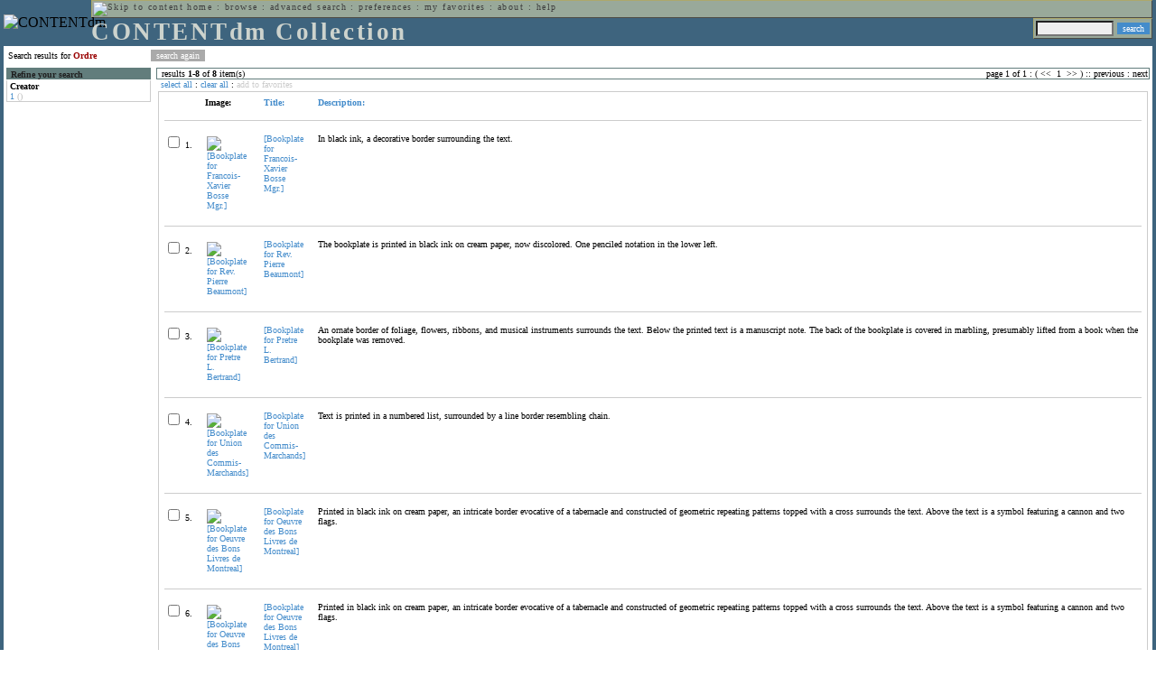

--- FILE ---
content_type: text/html; charset=UTF-8
request_url: http://cdmbackend.library.ubc.ca/cdm4/results.php?CISOOP1=any&CISOFIELD1=CISOSEARCHALL&CISOROOT=/bookplate&CISOBOX1=Ordre
body_size: 40927
content:

<!--   
CONTENTdm Version 5.2
(c) OCLC 2009. All Rights Reserved.
//-->



<!-- http://127.0.0.1:17779/!/search?query=+%28ft%3AOrdre%29 and (za:f3 or za:"3.22.77.230")&group=$group.pa.cp<ITEM><DB>$pa</DB><KEY>$cp</KEY><SORT>$sort-$max.ft.$d</SORT></ITEM>&collection=/bookplate/&suggest=0&facet=1&maxfacet=10&rsum=b5:&facetinitial=b5:&rankboost=&proximity=strict&priority=normal&unanchoredphrases=1&maxres=20&firstres=0&rform=/!/null.htm //-->

<!DOCTYPE html PUBLIC "-//W3C//DTD XHTML 1.0 Transitional//EN"
        "http://www.w3.org/TR/xhtml1/DTD/xhtml1-transitional.dtd">
        
<html xmlns="http://www.w3.org/1999/xhtml" xml:lang="en" lang="en">
<head>

<meta http-equiv="content-type" content="text/html; charset=utf-8" />
<meta http-equiv="Expires" content="Mon, 26 Jul 1997 05:00:00 GMT" /> 
<meta http-equiv="Pragma" content="no-cache" />

<title>CONTENTdm Collection : Search Results</title>

<style type="text/css">
<!--

.maintext
	{
	font-family:verdana;
	font-size:65%;
	color:#000000;
	}

.maintextwhite
	{
	font-family:verdana;
	font-size:65%;
	color:#ffffff;
	}

.smalltext
	{
	color:#000000;
	font-family:verdana;
	font-size:65%;
	}
	
.headertext
	{
	font-family:geneva,verdana;
	font-size:170%;
	color:#cdd3cd;
	font-weight:bold;
	letter-spacing:1.9pt;
	}
	
.helpheading
	{
	font-family:verdana;
	font-size:140%;	
	color:#000000;
	font-weight:bold;	
	}

.helpsubheading
	{
	font-family:verdana;
	font-size:120%;	
	color:#000000;
	font-weight:bold;
	}
	
.red
	{
	font-family:verdana;
	font-size:100%;
	color:#990000;
	}

hr
	{
	color:#627d7c;
	}	
	
.copyright
	{
	font-family:verdana;
	font-size:65%;
	color:#99a99a;
	}
	
a.copyright
	{
	font-family:verdana;
	font-size:100%;
	color:#99a99a;
	text-decoration:none;
	}
	
a.copyright:hover
	{
	font-family:verdana;
	font-size:100%;
	color:#990000;
	text-decoration:none;
	}	

.offstatus
	{
	color:#333333;
	cursor:text;
	}
	
a.offstatus
	{
	color:#333333;
	cursor:text;
	}	
	
a.offstatus:hover
	{
	color:#333333;
	cursor:text;
	}
	
a
	{
	font-family:verdana;
	font-size:100%;
	color:#448ccb;
	text-decoration:none;
	}
	
a:hover
	{
	font-family:verdana;
	font-size:100%;
	color:#990000;
	text-decoration:none;
	}

.genmenu
	{
	font-family:geneva,verdana;
	font-size:65%;
	color:#404040;
	font-weight:normal;
	letter-spacing:1.1pt;
	text-decoration:none;
	}
	
a.genmenu
	{
	font-family:geneva,verdana;
	font-size:100%;
	color:#404040;
	font-weight:normal;
	letter-spacing:1.1pt;
	text-decoration:none;
	}
	
a.genmenu:hover
	{
	font-family:geneva,verdana;
	font-size:100%;
	color:#990000;
	font-weight:normal;
	letter-spacing:1.1pt;
	text-decoration:none;
	}

.submenu
	{
	font-family:verdana;
	font-size:65%;
	color:#202020;
	font-weight:normal;
	text-decoration:none;
	}
	
a.submenu
	{
	font-family:verdana;
	font-size:100%;
	color:#d9d7b9;
	font-weight:normal;
	text-decoration:none;
	}
	
a.submenu:hover
	{
	font-family:verdana;
	font-size:100%;
	color:#990000;
	font-weight:normal;
	text-decoration:none;
	}

.leftmenu
	{
	font-family:verdana;
	font-size:70%;
	color:#202020;
	font-weight:normal;
	text-decoration:none;
	}
	
a.leftmenu
	{
	font-family:verdana;
	font-size:100%;
	color:#202020;
	font-weight:normal;
	text-decoration:none;
	}
	
a.leftmenu:hover
	{
	font-family:verdana;
	font-size:100%;
	color:#990000;
	font-weight:normal;
	text-decoration:none;
	}

a.nonlink
	{
	font-family:verdana;
	font-size:100%;
	color:#000000;
	text-decoration:none;
	}

a.nonlink:hover
	{
	font-family:verdana;
	font-size:100%;
	color:#000000;
	text-decoration:none;
	}	
.asterix
	{
	color:#ff0000;
	font-family:verdana;
	font-size:90%;
	font-weight:bold;
	}
	
.tdtext
	{
	text-align:left;
	vertical-align:top;
	}
	
.tdviewtext
	{
	text-align:left;
	vertical-align:top;
	}
	
.tdimage
	{
	border:1px dashed #ffffff;
	background-color:#ffffff;
	padding:5px;
	}

.tdfavimage
	{	
	border:1px none #ffffff;
	background-color:;
	padding:5px;
	}
	
input
	{
	font-family:verdana;
	font-size:65%;
	color:#000000;
	background-color:#eeeeee;
	}
		
input.buttons
	{	
	font-family:verdana;
	font-size:65%;
	font-weight:normal;
	background-color:#aaaaaa;
	color:#ffffff;
	border-top-style:none;
	border-right-style:none;
	border-left-style:none;
	border-bottom-style:none;
	cursor:hand;
	}
	
input.searchbutton
	{	
	font-family:verdana;
	font-size:65%;
	font-weight:normal;
	background-color:#448ccb;
	color:#ffffff;
	border-top-style:none;
	border-right-style:none;
	border-left-style:none;
	border-bottom-style:none;
	cursor:hand;
	}

input.norm
	{	
	font-family:verdana;
	font-size:65%;
	font-weight:normal;
	color:#ffffff;
	border-top-style:none;
	border-right-style:none;
	border-left-style:none;
	border-bottom-style:none;
	cursor:hand;
	}

input.checkbox
	{	
	font-family:verdana;
	font-size:65%;
	font-weight:normal;
	color:#000000;
	border-top-style:none;
	border-right-style:none;
	border-left-style:none;
	border-bottom-style:none;
	cursor:hand;
	}
	
select
	{
	font-family:verdana;
	font-size:65%;
	color:#000000;
	background-color:#eeeeee;
	}
	
a.item
	{
	color:#000000;
	font-family:verdana;
	font-size:90%;
	font-weight:normal;
	text-decoration:none;
	}

a.item:hover
	{
	color:#990000;
	font-family:verdana;
	font-size:90%;
	font-weight:normal;
	text-decoration:none;
	}
	
.iframescroll
	{
	scrollbar-face-color:#627d7c;
	scrollbar-highlight-color:#ada86b;
	scrollbar-shadow-color:#ada86b;
	scrollbar-arrow-color:#ffffff;
	scrollbar-arrow-size:20px;
	scrollbar-track-color:#ffffff;
	scrollbar-darkshadow-color:#AAAAAA;
	scrollbar-3Dlight-color:#EEEEEE;
	}

.highlightbox 
{
	border: none;
	display:inline;
}

.transbox 
{
	border: 2px solid #ffff00;
	background-color:#ffff00;
	display:inline;
	filter:alpha(opacity=20);
	opacity:0.2;
	-moz-opacity:0.2;
}

input.searchboxes
	{
	font-family:verdana;
	font-size:65%;
	color:#000000;
	background-color:#eeeeee;
	width:200px;
	}

a.langlink
	{
	font-family:arial;
	font-size:65%;
	color:#dddddd;
	font-weight:bold;
	letter-spacing:1.1pt;
	text-decoration:none;
	}
	
a.langlink:hover
	{
	font-family:arial;
	font-size:65%;
	color:#ffffff;
	font-weight:bold;
	letter-spacing:1.1pt;
	text-decoration:none;
	}

.res_submenu
	{
	font-family:verdana;
	font-size:65%;
	color:#000000;
	text-decoration:none;
	}
	
a.res_submenu
	{
	color:#448ccb;
	font-size:100%;
	text-decoration:none;
	}
	
a.res_submenu:hover
	{
	color:#990000;
	font-size:100%;
	text-decoration:none;
	}
	
a.addfavoffstatus
	{
	color:#cccccc;
	cursor:text;
	}	
	
a.addfavoffstatus:hover
	{
	color:#cccccc;
	cursor:text;
	}	
//-->
</style>


<script language="JavaScript" type="text/javascript">
<!--
// php definitions assigned to javascript variables for global.js
var thisdomain = "cdmbackend.library.ubc.ca";
var error_cookies = "Cookies must be enabled for this functionality.";
var page_bgColor = "#ffffff";
var status_off = "#333333";
var status_on = "#ff0000";
var already_fav = "One or more of the items you selected has been added previously to My Favorites.";
var too_many_fav = "The items selected cannot be added. The maximum number of items in My Favorites is limited to 100. Either delete existing items from My Favorites or add fewer items.";
var prefs_saved = "Your preferences have been updated.";
var added_fav = "Items have been added to My Favorites.";
var max_fav = 100;
var pad_height = 10;
var head_height = 89;
var bot_menu = 0;
var fav_menu_width = 212;
var doc_menu_width = 216;
var doc_menu_height = 62;
//-->
</script>	  



<script language="JavaScript" type="text/javascript" src="jscripts/global.js"></script>


<script language="javascript" type="text/javascript">
<!--
document.cookie="SEARCH=dc<0>CISOSEARCHALL%3COrdre%3E;path=/";
//-->
</script>

</head>

<body marginwidth="0" topmargin="0" leftmargin="0" marginheight="0" bgcolor="#ffffff" onclick="isStatus()">

<a name="pagetopper"></a>

<table cellpadding="0" cellspacing="0" border="0" width="100%">
<tr>
	<td rowspan="20" bgcolor="#3e647e" width="2">&nbsp;</td>
	<td>


<table cellpadding="0" cellspacing="0" border="0" bgcolor="#3e647e" width="100%">
<tr>
	<td><img src="images/spacer.gif" width="1" height="2" border="0" alt="" /></td>
</tr>
<tr>
	<td>

	<table cellpadding="0" cellspacing="0" border="0" width="100%">	
	<tr>
		<td rowspan="2" nowrap="nowrap"><img src="images/logo64.gif" width="64" height="64" alt="CONTENTdm" TITLE="CONTENTdm" /><img src="images/spacer.gif" width="5" height="1" border="0" alt="" /></td>
		<td colspan="3" valign="top">



<table cellpadding="1" cellspacing="0" border="0" width="100%" bgcolor="#99a99a" title="global menu">


<form name="bell" method="get" action="/dmscripts/admin/login.exe">
	
<tr>
	<td align="left" style="border-bottom: 1px solid #4c4c45;border-left: 1px solid #ada86b;border-top: 1px solid #ada86b" nowrap="nowrap"><span class="genmenu"><a class="genmenu" href="#content" title="Skip to content"><img src="images/spacer.gif" width="1" height="1" border="0" alt="Skip to content" /></a>&nbsp;<a class="genmenu" href="/index.php" title="Home">home</a> : <a class="genmenu" href="browse.php" title="Browse">browse</a> : <a class="genmenu" href="search.php" title="Advanced Search">advanced search</a> : <a class="genmenu" href="preferences.php" title="Preferences">preferences</a> : <a class="genmenu" href="favorites.php" title="My Favorites">my favorites</a> : <a class="genmenu" href="about.php" title="About">about</a> : <a class="genmenu" href="help.php#search_results" title="Help">help</a>&nbsp;</span></td>
	<td valign="bottom" align="right" style="border-top: 1px solid #ada86b;border-bottom: 1px solid #4c4c45;border-right: 1px solid #4c4c45" nowrap="nowrap"><span class="genmenu">


	&nbsp;</span></td>

	
</tr>

</form>

</table>

		</td>
	</tr>
	<tr>
		<td valign="bottom" align="left" width="90%"><span class="headertext">CONTENTdm Collection</span></td>
		<td><img src="images/spacer.gif" width="1" height="48" border="0" alt="" /></td>
		<td valign="top" align="right">		

		<table cellpadding="0" cellspacing="0" border="0" bgcolor="#3e647e" align="right">
		<tr>
			<td align="right">
			
			<table cellpadding="2" cellspacing="0" border="0" bgcolor="#99a99a">		

			<form name="simplesearchform" method="get" action="results.php" onsubmit="javascript:if(document.simplesearchform.CISOBOX1.value==''){alert('Enter a valid search term.');return false;}else{dmTextCookie(document.simplesearchform.CISOBOX1);return true;}">

			<tr>
				<td nowrap="nowrap" style="border-left: 1px solid #ada86b;border-top: 1px solid #ada86b;border-bottom: 1px solid #4c4c45"><input type="hidden" name="CISOOP1" value="any" /><input type="text" value="" name="CISOBOX1" size="12" title="simple search field" /><input type="hidden" name="CISOFIELD1" value="CISOSEARCHALL" /><input type="hidden" name="CISOROOT" value="all" /></td><td style="border-top: 1px solid #ada86b;border-right: 1px solid #4c4c45;border-bottom: 1px solid #4c4c45"><input type="submit" value="search" title="Search" class="searchbutton" /></td>
			</tr>

			</form>		

			</table>
		
			</td>
		</tr>
		
		
		
		</table>
		
		</td>
	</tr>
	</table>
	
	</td>
</tr>
<tr>
	<td><img src="images/spacer.gif" width="1" height="2" border="0" alt="" /></td>
</tr>
</table>

	</td>
	<td rowspan="20" bgcolor="#3e647e" width="2">&nbsp;</td>
</tr>

<tr>
	<td valign="top" align="left">
	
	<a name="content"></a>

	<table cellpadding="0" cellspacing="0" border="0" width="100%">
	<tr>
		<td align="left" valign="top">

<!-- +++++++ >>> start content here +++++++ //-->
<!-- +++++++ >>> start content here +++++++ //-->
<!-- +++++++ >>> start content here +++++++ //-->


<table cellpadding="0" cellspacing="0" border="0" width="100%">
<tr>
	<td colspan="3"><img src="images/spacer.gif" width="1" height="5" border="0" alt="" /></td>
</tr>
<tr>
	<td align="left" nowrap="nowrap" style="padding-right:10px;padding-left:5px"><span class="maintext">Search results for	
	<span class="red"><b>Ordre</b></span>	
	</span></td>
	<td align="left" nowrap="nowrap" style="padding-bottom:3px">&nbsp;<input type="button" value="search again" title="Search again" class="buttons" onclick="location.href='search.php?CISOROOT=/bookplate'" />&nbsp;</td>
	<td align="right" width="80%"><span class="maintext"></span></td>
</tr>
	<tr>
		<td colspan="3"><img src="images/spacer.gif" width="1" height="3" border="0" alt="" /></td>
	</tr>
</table>


<table cellpadding="3" cellspacing="0" border="0" width="100%">
<tr>


	<td align="left" valign="top" width="160">
	
	<table cellpadding="0" cellspacing="0" border="0" width="100%" style="border-top: 2px solid #627d7c">
<tr bgcolor="#627d7c">
	<td align="left" width="5"><img src="images/spacer.gif" width="5" height="18" alt="" /></td>
	<td align="left" nowrap="nowrap"><span class="submenu"><b>Refine your search</b></span></td>	
</tr>

<tr>
	<td align="left" valign="top" colspan="2" style="padding-left:3px;border-top: 2px solid #ffffff;border-left: 1px solid #cccccc;border-right: 1px solid #cccccc;border-bottom: 1px solid #cccccc"><span class="maintext">
		
<b>Creator</b><br><a href="results.php?CISOOP1=any&CISOBOX1=Ordre&CISOFIELD1=CISOSEARCHALL&CISOOP2=all&CISOBOX2=1&CISOFIELD2=creato&CISOROOT=/bookplate&t=s" title="1">1</a> <span style="color:#bbbbbb">()</span>		
	</span></td>
</tr>
</table>
	


	<br /><img src="images/spacer.gif" width="160" height="1" border="0" alt="" />
	</td>
	

	<td align="left" valign="top">
	
	<table cellpadding="0" cellspacing="0" border="0" width="100%" bgcolor="#ffffff">
<tr>
	<td align="left" style="border-top: 1px solid #627d7c;border-bottom: 1px solid #627d7c;border-left: 1px solid #627d7c" width="5"><img src="images/spacer.gif" width="5" height="18" alt="" /></td>
	<td align="left" style="border-top: 1px solid #627d7c;border-bottom: 1px solid #627d7c" nowrap="nowrap" width="70%"><span class="res_submenu">results <b>1</b>-<b>8</b> of <b>8</b> item(s)&nbsp;</span></td>
	<td align="right" style="border-top: 1px solid #627d7c;border-bottom: 1px solid #627d7c" nowrap="nowrap"><span class="res_submenu">

page 1 of 1 : ( <span class="res_offstatus"><<</span> &#160;1&#160; <span class="res_offstatus">>></span> ) ::  <span class="res_offstatus">previous</span> : <span class="res_offstatus">next</span>

	</span></td>
	<td align="left" style="border-top: 1px solid #627d7c;border-bottom: 1px solid #627d7c;border-right: 1px solid #627d7c"><img src="images/spacer.gif" width="5" height="18" alt="" /></td>	
</tr>
</table>	<table cellpadding="0" cellspacing="0" border="0" width="100%">
<tr>
	<td align="left" width="5"><img src="images/spacer.gif" width="5" height="28" alt="" /></td>
	<td align="left" nowrap="nowrap"><span class="maintext">
	
	<a href="javascript:checkAll()" title="Select all items">select all</a> : <a href="javascript:clearAll()" title="Clear all items">clear all</a> :	
	<a id="adfav[1]" class="addfavoffstatus" href="javascript:addItemsFav(document.searchResultsForm)" title="Add item(s) to My Favorites">
	add to favorites</a></span></td>

	<td align="right"><span class="maintext"></span></td>	
</tr>
</table>	
<table cellpadding="2" cellspacing="0" border="0" width="100%">
<tr>
	<td align="left" valign="top">

	<table cellpadding="3" cellspacing="0" border="0" width="100%">
	<tr>
		<td align="left" valign="top" style="border: 1px solid #cccccc">

		<table cellpadding="3" cellspacing="0" border="0" width="100%" summary="Search results for">

		<form name="searchResultsForm">

		<input type="hidden" name="act" value="addtofav" />

<tr>
		<th class="tdtext"><span class="maintext">&nbsp;</span></th><th class="tdtext" style="border-left: 8px solid #ffffff"><span class="maintext">Image:</span></th><th class="tdtext" nowrap="nowrap" style="border-left: 8px solid #ffffff"><span class="maintext"> <a href="/cdm4/results.php?CISOOP1=any&CISOFIELD1=CISOSEARCHALL&CISOROOT=/bookplate&CISOBOX1=Ordre&CISOSORT=title|f" title="Sort by Title"> Title:</a></span></th><th class="tdtext" nowrap="nowrap" style="border-left: 8px solid #ffffff"><span class="maintext"> <a href="/cdm4/results.php?CISOOP1=any&CISOFIELD1=CISOSEARCHALL&CISOROOT=/bookplate&CISOBOX1=Ordre&CISOSORT=descri|f" title="Sort by Description"> Description:</a></span></th></tr>
		<tr>
			<td colspan="4"><hr noshade size="1" color=#cccccc></td></tr><tr>
		<td class="tdtext" nowrap="nowrap"><input type="checkbox" name="chk[]" value="/bookplate|920" title="[Bookplate for Francois-Xavier Bosse Mgr.] " /><span class="maintext"> 1. </span></td><td class="tdimage" align="left" style="border-left: 8px solid #ffffff"><span class="maintext"><a href="item_viewer.php?CISOROOT=/bookplate&CISOPTR=920&CISOBOX=1&REC=1" title="[Bookplate for Francois-Xavier Bosse Mgr.] " onclick="dmSessCookie('refer','http%3A%2F%2Fcdmbackend.library.ubc.ca%2Fcdm4%2Fresults.php%3FCISOOP1%3Dany%26CISOFIELD1%3DCISOSEARCHALL%26CISOROOT%3D%2Fbookplate%26CISOBOX1%3DOrdre%26QUY%3D8%2C%7C%2Fbookplate+920+jpg+-1%7C%2Fbookplate+965+jpg+-1%7C%2Fbookplate+966+jpg+-1%7C%2Fbookplate+1037+jp2+-1%7C%2Fbookplate+1112+jp2+-1%7C%2Fbookplate+1118+jp2+-1%7C%2Fbookplate+1177+jp2+-1%7C%2Fbookplate+1216+jp2+-1');dmSessCookie('DMDOCSTAT','CISOROOT=/bookplate')" target="_top"><img src="/cgi-bin/thumbnail.exe?CISOROOT=/bookplate&CISOPTR=920" width="80" height="48" border="0" alt="[Bookplate for Francois-Xavier Bosse Mgr.] " title="[Bookplate for Francois-Xavier Bosse Mgr.] " /></a></span></td><td class="tdtext" style="border-left: 8px solid #ffffff"><span class="maintext"><a href="item_viewer.php?CISOROOT=/bookplate&CISOPTR=920&CISOBOX=1&REC=1" title="[Bookplate for Francois-Xavier Bosse Mgr.] " onclick="dmSessCookie('refer','http%3A%2F%2Fcdmbackend.library.ubc.ca%2Fcdm4%2Fresults.php%3FCISOOP1%3Dany%26CISOFIELD1%3DCISOSEARCHALL%26CISOROOT%3D%2Fbookplate%26CISOBOX1%3DOrdre%26QUY%3D8%2C%7C%2Fbookplate+920+jpg+-1%7C%2Fbookplate+965+jpg+-1%7C%2Fbookplate+966+jpg+-1%7C%2Fbookplate+1037+jp2+-1%7C%2Fbookplate+1112+jp2+-1%7C%2Fbookplate+1118+jp2+-1%7C%2Fbookplate+1177+jp2+-1%7C%2Fbookplate+1216+jp2+-1');dmSessCookie('DMDOCSTAT','CISOROOT=/bookplate')" target="_top">[Bookplate for Francois-Xavier Bosse Mgr.] </a></span></td><td class="tdtext" style="border-left: 8px solid #ffffff"><span class="maintext">In black ink, a decorative border surrounding the text. </span></td></tr>
				<tr>
					<td colspan="4"><hr noshade size="1" color=#cccccc></td>
				</tr><tr>
		<td class="tdtext" nowrap="nowrap"><input type="checkbox" name="chk[]" value="/bookplate|965" title="[Bookplate for Rev. Pierre Beaumont] " /><span class="maintext"> 2. </span></td><td class="tdimage" align="left" style="border-left: 8px solid #ffffff"><span class="maintext"><a href="item_viewer.php?CISOROOT=/bookplate&CISOPTR=965&CISOBOX=1&REC=2" title="[Bookplate for Rev. Pierre Beaumont] " onclick="dmSessCookie('refer','http%3A%2F%2Fcdmbackend.library.ubc.ca%2Fcdm4%2Fresults.php%3FCISOOP1%3Dany%26CISOFIELD1%3DCISOSEARCHALL%26CISOROOT%3D%2Fbookplate%26CISOBOX1%3DOrdre%26QUY%3D8%2C%7C%2Fbookplate+920+jpg+-1%7C%2Fbookplate+965+jpg+-1%7C%2Fbookplate+966+jpg+-1%7C%2Fbookplate+1037+jp2+-1%7C%2Fbookplate+1112+jp2+-1%7C%2Fbookplate+1118+jp2+-1%7C%2Fbookplate+1177+jp2+-1%7C%2Fbookplate+1216+jp2+-1');dmSessCookie('DMDOCSTAT','CISOROOT=/bookplate')" target="_top"><img src="/cgi-bin/thumbnail.exe?CISOROOT=/bookplate&CISOPTR=965" width="80" height="36" border="0" alt="[Bookplate for Rev. Pierre Beaumont] " title="[Bookplate for Rev. Pierre Beaumont] " /></a></span></td><td class="tdtext" style="border-left: 8px solid #ffffff"><span class="maintext"><a href="item_viewer.php?CISOROOT=/bookplate&CISOPTR=965&CISOBOX=1&REC=2" title="[Bookplate for Rev. Pierre Beaumont] " onclick="dmSessCookie('refer','http%3A%2F%2Fcdmbackend.library.ubc.ca%2Fcdm4%2Fresults.php%3FCISOOP1%3Dany%26CISOFIELD1%3DCISOSEARCHALL%26CISOROOT%3D%2Fbookplate%26CISOBOX1%3DOrdre%26QUY%3D8%2C%7C%2Fbookplate+920+jpg+-1%7C%2Fbookplate+965+jpg+-1%7C%2Fbookplate+966+jpg+-1%7C%2Fbookplate+1037+jp2+-1%7C%2Fbookplate+1112+jp2+-1%7C%2Fbookplate+1118+jp2+-1%7C%2Fbookplate+1177+jp2+-1%7C%2Fbookplate+1216+jp2+-1');dmSessCookie('DMDOCSTAT','CISOROOT=/bookplate')" target="_top">[Bookplate for Rev. Pierre Beaumont] </a></span></td><td class="tdtext" style="border-left: 8px solid #ffffff"><span class="maintext">The bookplate is printed in black ink on cream paper, now discolored. One penciled notation in the lower left. </span></td></tr>
				<tr>
					<td colspan="4"><hr noshade size="1" color=#cccccc></td>
				</tr><tr>
		<td class="tdtext" nowrap="nowrap"><input type="checkbox" name="chk[]" value="/bookplate|966" title="[Bookplate for Pretre L. Bertrand] " /><span class="maintext"> 3. </span></td><td class="tdimage" align="left" style="border-left: 8px solid #ffffff"><span class="maintext"><a href="item_viewer.php?CISOROOT=/bookplate&CISOPTR=966&CISOBOX=1&REC=3" title="[Bookplate for Pretre L. Bertrand] " onclick="dmSessCookie('refer','http%3A%2F%2Fcdmbackend.library.ubc.ca%2Fcdm4%2Fresults.php%3FCISOOP1%3Dany%26CISOFIELD1%3DCISOSEARCHALL%26CISOROOT%3D%2Fbookplate%26CISOBOX1%3DOrdre%26QUY%3D8%2C%7C%2Fbookplate+920+jpg+-1%7C%2Fbookplate+965+jpg+-1%7C%2Fbookplate+966+jpg+-1%7C%2Fbookplate+1037+jp2+-1%7C%2Fbookplate+1112+jp2+-1%7C%2Fbookplate+1118+jp2+-1%7C%2Fbookplate+1177+jp2+-1%7C%2Fbookplate+1216+jp2+-1');dmSessCookie('DMDOCSTAT','CISOROOT=/bookplate')" target="_top"><img src="/cgi-bin/thumbnail.exe?CISOROOT=/bookplate&CISOPTR=966" width="80" height="58" border="0" alt="[Bookplate for Pretre L. Bertrand] " title="[Bookplate for Pretre L. Bertrand] " /></a></span></td><td class="tdtext" style="border-left: 8px solid #ffffff"><span class="maintext"><a href="item_viewer.php?CISOROOT=/bookplate&CISOPTR=966&CISOBOX=1&REC=3" title="[Bookplate for Pretre L. Bertrand] " onclick="dmSessCookie('refer','http%3A%2F%2Fcdmbackend.library.ubc.ca%2Fcdm4%2Fresults.php%3FCISOOP1%3Dany%26CISOFIELD1%3DCISOSEARCHALL%26CISOROOT%3D%2Fbookplate%26CISOBOX1%3DOrdre%26QUY%3D8%2C%7C%2Fbookplate+920+jpg+-1%7C%2Fbookplate+965+jpg+-1%7C%2Fbookplate+966+jpg+-1%7C%2Fbookplate+1037+jp2+-1%7C%2Fbookplate+1112+jp2+-1%7C%2Fbookplate+1118+jp2+-1%7C%2Fbookplate+1177+jp2+-1%7C%2Fbookplate+1216+jp2+-1');dmSessCookie('DMDOCSTAT','CISOROOT=/bookplate')" target="_top">[Bookplate for Pretre L. Bertrand] </a></span></td><td class="tdtext" style="border-left: 8px solid #ffffff"><span class="maintext">An ornate border of foliage, flowers, ribbons, and musical instruments surrounds the text. Below the printed text is a manuscript note. The back of the bookplate is covered in marbling, presumably lifted from a book when the bookplate was removed. </span></td></tr>
				<tr>
					<td colspan="4"><hr noshade size="1" color=#cccccc></td>
				</tr><tr>
		<td class="tdtext" nowrap="nowrap"><input type="checkbox" name="chk[]" value="/bookplate|1037" title="[Bookplate for Union des Commis-Marchands] " /><span class="maintext"> 4. </span></td><td class="tdimage" align="left" style="border-left: 8px solid #ffffff"><span class="maintext"><a href="item_viewer.php?CISOROOT=/bookplate&CISOPTR=1037&CISOBOX=1&REC=4" title="[Bookplate for Union des Commis-Marchands] " onclick="dmSessCookie('refer','http%3A%2F%2Fcdmbackend.library.ubc.ca%2Fcdm4%2Fresults.php%3FCISOOP1%3Dany%26CISOFIELD1%3DCISOSEARCHALL%26CISOROOT%3D%2Fbookplate%26CISOBOX1%3DOrdre%26QUY%3D8%2C%7C%2Fbookplate+920+jpg+-1%7C%2Fbookplate+965+jpg+-1%7C%2Fbookplate+966+jpg+-1%7C%2Fbookplate+1037+jp2+-1%7C%2Fbookplate+1112+jp2+-1%7C%2Fbookplate+1118+jp2+-1%7C%2Fbookplate+1177+jp2+-1%7C%2Fbookplate+1216+jp2+-1');dmSessCookie('DMDOCSTAT','CISOROOT=/bookplate')" target="_top"><img src="/cgi-bin/thumbnail.exe?CISOROOT=/bookplate&CISOPTR=1037" width="57" height="80" border="0" alt="[Bookplate for Union des Commis-Marchands] " title="[Bookplate for Union des Commis-Marchands] " /></a></span></td><td class="tdtext" style="border-left: 8px solid #ffffff"><span class="maintext"><a href="item_viewer.php?CISOROOT=/bookplate&CISOPTR=1037&CISOBOX=1&REC=4" title="[Bookplate for Union des Commis-Marchands] " onclick="dmSessCookie('refer','http%3A%2F%2Fcdmbackend.library.ubc.ca%2Fcdm4%2Fresults.php%3FCISOOP1%3Dany%26CISOFIELD1%3DCISOSEARCHALL%26CISOROOT%3D%2Fbookplate%26CISOBOX1%3DOrdre%26QUY%3D8%2C%7C%2Fbookplate+920+jpg+-1%7C%2Fbookplate+965+jpg+-1%7C%2Fbookplate+966+jpg+-1%7C%2Fbookplate+1037+jp2+-1%7C%2Fbookplate+1112+jp2+-1%7C%2Fbookplate+1118+jp2+-1%7C%2Fbookplate+1177+jp2+-1%7C%2Fbookplate+1216+jp2+-1');dmSessCookie('DMDOCSTAT','CISOROOT=/bookplate')" target="_top">[Bookplate for Union des Commis-Marchands] </a></span></td><td class="tdtext" style="border-left: 8px solid #ffffff"><span class="maintext">Text is printed in a numbered list, surrounded by a line border resembling chain. </span></td></tr>
				<tr>
					<td colspan="4"><hr noshade size="1" color=#cccccc></td>
				</tr><tr>
		<td class="tdtext" nowrap="nowrap"><input type="checkbox" name="chk[]" value="/bookplate|1112" title="[Bookplate for Oeuvre des Bons Livres de Montreal] " /><span class="maintext"> 5. </span></td><td class="tdimage" align="left" style="border-left: 8px solid #ffffff"><span class="maintext"><a href="item_viewer.php?CISOROOT=/bookplate&CISOPTR=1112&CISOBOX=1&REC=5" title="[Bookplate for Oeuvre des Bons Livres de Montreal] " onclick="dmSessCookie('refer','http%3A%2F%2Fcdmbackend.library.ubc.ca%2Fcdm4%2Fresults.php%3FCISOOP1%3Dany%26CISOFIELD1%3DCISOSEARCHALL%26CISOROOT%3D%2Fbookplate%26CISOBOX1%3DOrdre%26QUY%3D8%2C%7C%2Fbookplate+920+jpg+-1%7C%2Fbookplate+965+jpg+-1%7C%2Fbookplate+966+jpg+-1%7C%2Fbookplate+1037+jp2+-1%7C%2Fbookplate+1112+jp2+-1%7C%2Fbookplate+1118+jp2+-1%7C%2Fbookplate+1177+jp2+-1%7C%2Fbookplate+1216+jp2+-1');dmSessCookie('DMDOCSTAT','CISOROOT=/bookplate')" target="_top"><img src="/cgi-bin/thumbnail.exe?CISOROOT=/bookplate&CISOPTR=1112" width="49" height="80" border="0" alt="[Bookplate for Oeuvre des Bons Livres de Montreal] " title="[Bookplate for Oeuvre des Bons Livres de Montreal] " /></a></span></td><td class="tdtext" style="border-left: 8px solid #ffffff"><span class="maintext"><a href="item_viewer.php?CISOROOT=/bookplate&CISOPTR=1112&CISOBOX=1&REC=5" title="[Bookplate for Oeuvre des Bons Livres de Montreal] " onclick="dmSessCookie('refer','http%3A%2F%2Fcdmbackend.library.ubc.ca%2Fcdm4%2Fresults.php%3FCISOOP1%3Dany%26CISOFIELD1%3DCISOSEARCHALL%26CISOROOT%3D%2Fbookplate%26CISOBOX1%3DOrdre%26QUY%3D8%2C%7C%2Fbookplate+920+jpg+-1%7C%2Fbookplate+965+jpg+-1%7C%2Fbookplate+966+jpg+-1%7C%2Fbookplate+1037+jp2+-1%7C%2Fbookplate+1112+jp2+-1%7C%2Fbookplate+1118+jp2+-1%7C%2Fbookplate+1177+jp2+-1%7C%2Fbookplate+1216+jp2+-1');dmSessCookie('DMDOCSTAT','CISOROOT=/bookplate')" target="_top">[Bookplate for Oeuvre des Bons Livres de Montreal] </a></span></td><td class="tdtext" style="border-left: 8px solid #ffffff"><span class="maintext">Printed in black ink on cream paper, an intricate border evocative of a tabernacle and constructed of geometric repeating patterns topped with a cross surrounds the text. Above the text is a symbol featuring a cannon and two flags. </span></td></tr>
				<tr>
					<td colspan="4"><hr noshade size="1" color=#cccccc></td>
				</tr><tr>
		<td class="tdtext" nowrap="nowrap"><input type="checkbox" name="chk[]" value="/bookplate|1118" title="[Bookplate for Oeuvre des Bons Livres de Montreal] " /><span class="maintext"> 6. </span></td><td class="tdimage" align="left" style="border-left: 8px solid #ffffff"><span class="maintext"><a href="item_viewer.php?CISOROOT=/bookplate&CISOPTR=1118&CISOBOX=1&REC=6" title="[Bookplate for Oeuvre des Bons Livres de Montreal] " onclick="dmSessCookie('refer','http%3A%2F%2Fcdmbackend.library.ubc.ca%2Fcdm4%2Fresults.php%3FCISOOP1%3Dany%26CISOFIELD1%3DCISOSEARCHALL%26CISOROOT%3D%2Fbookplate%26CISOBOX1%3DOrdre%26QUY%3D8%2C%7C%2Fbookplate+920+jpg+-1%7C%2Fbookplate+965+jpg+-1%7C%2Fbookplate+966+jpg+-1%7C%2Fbookplate+1037+jp2+-1%7C%2Fbookplate+1112+jp2+-1%7C%2Fbookplate+1118+jp2+-1%7C%2Fbookplate+1177+jp2+-1%7C%2Fbookplate+1216+jp2+-1');dmSessCookie('DMDOCSTAT','CISOROOT=/bookplate')" target="_top"><img src="/cgi-bin/thumbnail.exe?CISOROOT=/bookplate&CISOPTR=1118" width="52" height="80" border="0" alt="[Bookplate for Oeuvre des Bons Livres de Montreal] " title="[Bookplate for Oeuvre des Bons Livres de Montreal] " /></a></span></td><td class="tdtext" style="border-left: 8px solid #ffffff"><span class="maintext"><a href="item_viewer.php?CISOROOT=/bookplate&CISOPTR=1118&CISOBOX=1&REC=6" title="[Bookplate for Oeuvre des Bons Livres de Montreal] " onclick="dmSessCookie('refer','http%3A%2F%2Fcdmbackend.library.ubc.ca%2Fcdm4%2Fresults.php%3FCISOOP1%3Dany%26CISOFIELD1%3DCISOSEARCHALL%26CISOROOT%3D%2Fbookplate%26CISOBOX1%3DOrdre%26QUY%3D8%2C%7C%2Fbookplate+920+jpg+-1%7C%2Fbookplate+965+jpg+-1%7C%2Fbookplate+966+jpg+-1%7C%2Fbookplate+1037+jp2+-1%7C%2Fbookplate+1112+jp2+-1%7C%2Fbookplate+1118+jp2+-1%7C%2Fbookplate+1177+jp2+-1%7C%2Fbookplate+1216+jp2+-1');dmSessCookie('DMDOCSTAT','CISOROOT=/bookplate')" target="_top">[Bookplate for Oeuvre des Bons Livres de Montreal] </a></span></td><td class="tdtext" style="border-left: 8px solid #ffffff"><span class="maintext">Printed in black ink on cream paper, an intricate border evocative of a tabernacle and constructed of geometric repeating patterns topped with a cross surrounds the text. Above the text is a symbol featuring a cannon and two flags. </span></td></tr>
				<tr>
					<td colspan="4"><hr noshade size="1" color=#cccccc></td>
				</tr><tr>
		<td class="tdtext" nowrap="nowrap"><input type="checkbox" name="chk[]" value="/bookplate|1177" title="[Bookplate for John George Hodgins] " /><span class="maintext"> 7. </span></td><td class="tdimage" align="left" style="border-left: 8px solid #ffffff"><span class="maintext"><a href="item_viewer.php?CISOROOT=/bookplate&CISOPTR=1177&CISOBOX=1&REC=7" title="[Bookplate for John George Hodgins] " onclick="dmSessCookie('refer','http%3A%2F%2Fcdmbackend.library.ubc.ca%2Fcdm4%2Fresults.php%3FCISOOP1%3Dany%26CISOFIELD1%3DCISOSEARCHALL%26CISOROOT%3D%2Fbookplate%26CISOBOX1%3DOrdre%26QUY%3D8%2C%7C%2Fbookplate+920+jpg+-1%7C%2Fbookplate+965+jpg+-1%7C%2Fbookplate+966+jpg+-1%7C%2Fbookplate+1037+jp2+-1%7C%2Fbookplate+1112+jp2+-1%7C%2Fbookplate+1118+jp2+-1%7C%2Fbookplate+1177+jp2+-1%7C%2Fbookplate+1216+jp2+-1');dmSessCookie('DMDOCSTAT','CISOROOT=/bookplate')" target="_top"><img src="/cgi-bin/thumbnail.exe?CISOROOT=/bookplate&CISOPTR=1177" width="58" height="80" border="0" alt="[Bookplate for John George Hodgins] " title="[Bookplate for John George Hodgins] " /></a></span></td><td class="tdtext" style="border-left: 8px solid #ffffff"><span class="maintext"><a href="item_viewer.php?CISOROOT=/bookplate&CISOPTR=1177&CISOBOX=1&REC=7" title="[Bookplate for John George Hodgins] " onclick="dmSessCookie('refer','http%3A%2F%2Fcdmbackend.library.ubc.ca%2Fcdm4%2Fresults.php%3FCISOOP1%3Dany%26CISOFIELD1%3DCISOSEARCHALL%26CISOROOT%3D%2Fbookplate%26CISOBOX1%3DOrdre%26QUY%3D8%2C%7C%2Fbookplate+920+jpg+-1%7C%2Fbookplate+965+jpg+-1%7C%2Fbookplate+966+jpg+-1%7C%2Fbookplate+1037+jp2+-1%7C%2Fbookplate+1112+jp2+-1%7C%2Fbookplate+1118+jp2+-1%7C%2Fbookplate+1177+jp2+-1%7C%2Fbookplate+1216+jp2+-1');dmSessCookie('DMDOCSTAT','CISOROOT=/bookplate')" target="_top">[Bookplate for John George Hodgins] </a></span></td><td class="tdtext" style="border-left: 8px solid #ffffff"><span class="maintext">Black ink on white paper. The crest features a displayed black bird on a crest-wreath. At the top left of the bird, next to the tip of its wing, is a small radiating sun with a face in the middle. There is an esquire’s helm surrounded by dark, feathery mantling. The border of the shield is similarly elaborate. The shield is argent and charged with an argent cross with thin black border around each rectangular section. The shield is also charged with five black flowers that have five round petals and a circular black center. There is a flower in each corner of the shield and one in the center of the cross with a thin, black, square border. Below the shield, the motto is printed on a ribbon with curling, darkened ends. The motto is written in black, capitalized, serif font. Below the ribbon, the bookplate owner’s name is printed in black, sentence case, Gothic font. </span></td></tr>
				<tr>
					<td colspan="4"><hr noshade size="1" color=#cccccc></td>
				</tr><tr>
		<td class="tdtext" nowrap="nowrap"><input type="checkbox" name="chk[]" value="/bookplate|1216" title="[Bookplate for L. Emile Grothé by Aimé Dufesne] " /><span class="maintext"> 8. </span></td><td class="tdimage" align="left" style="border-left: 8px solid #ffffff"><span class="maintext"><a href="item_viewer.php?CISOROOT=/bookplate&CISOPTR=1216&CISOBOX=1&REC=8" title="[Bookplate for L. Emile Grothé by Aimé Dufesne] " onclick="dmSessCookie('refer','http%3A%2F%2Fcdmbackend.library.ubc.ca%2Fcdm4%2Fresults.php%3FCISOOP1%3Dany%26CISOFIELD1%3DCISOSEARCHALL%26CISOROOT%3D%2Fbookplate%26CISOBOX1%3DOrdre%26QUY%3D8%2C%7C%2Fbookplate+920+jpg+-1%7C%2Fbookplate+965+jpg+-1%7C%2Fbookplate+966+jpg+-1%7C%2Fbookplate+1037+jp2+-1%7C%2Fbookplate+1112+jp2+-1%7C%2Fbookplate+1118+jp2+-1%7C%2Fbookplate+1177+jp2+-1%7C%2Fbookplate+1216+jp2+-1');dmSessCookie('DMDOCSTAT','CISOROOT=/bookplate')" target="_top"><img src="/cgi-bin/thumbnail.exe?CISOROOT=/bookplate&CISOPTR=1216" width="61" height="80" border="0" alt="[Bookplate for L. Emile Grothé by Aimé Dufesne] " title="[Bookplate for L. Emile Grothé by Aimé Dufesne] " /></a></span></td><td class="tdtext" style="border-left: 8px solid #ffffff"><span class="maintext"><a href="item_viewer.php?CISOROOT=/bookplate&CISOPTR=1216&CISOBOX=1&REC=8" title="[Bookplate for L. Emile Grothé by Aimé Dufesne] " onclick="dmSessCookie('refer','http%3A%2F%2Fcdmbackend.library.ubc.ca%2Fcdm4%2Fresults.php%3FCISOOP1%3Dany%26CISOFIELD1%3DCISOSEARCHALL%26CISOROOT%3D%2Fbookplate%26CISOBOX1%3DOrdre%26QUY%3D8%2C%7C%2Fbookplate+920+jpg+-1%7C%2Fbookplate+965+jpg+-1%7C%2Fbookplate+966+jpg+-1%7C%2Fbookplate+1037+jp2+-1%7C%2Fbookplate+1112+jp2+-1%7C%2Fbookplate+1118+jp2+-1%7C%2Fbookplate+1177+jp2+-1%7C%2Fbookplate+1216+jp2+-1');dmSessCookie('DMDOCSTAT','CISOROOT=/bookplate')" target="_top">[Bookplate for L. Emile Grothé by Aimé Dufesne] </a></span></td><td class="tdtext" style="border-left: 8px solid #ffffff"><span class="maintext">Black ink on white paper. Border has white outlines, shaded for a three-dimensional effect and is filled in with thin black lines. The top and bottom sides of the border indent in the middle with squared corners. The left and right sides of the border indent in the middle with rounded corners. The top half of the bookplate has diagonal black lines extending wider from the centre. The top left corner features a person wearing a feathered headdress and a sash holding arrows in their left hand and a bow in their right hand. They are standing on a decorative ledge connected to the border and sitting atop of an elaborate curlicue. The right corner has the same curlicue and ledge and a person in a long coat and striped hat holding a pouch stands atop it. Between the two figures is an open book. The bottom of the top half of the bookplate contains half a round map of the world surrounded by a thick border of the same style as the overall bookplate border. The owner’s motto is written across the map’s border in thin, capitalized, sans-serif font. A rectangular border of the same design sits in the centre of the bookplate. The top of the border features large, captitalized, serif block font. The font is white with a black background and white stripes surrounding that background. On either side of that text are half circle decorations in a vertical stack between two thin white borders. The centre of the rectangle within the borders has a grey background with capitalized, sans-serif block font printed on top. The font is black with a white outline and dark shading. Two shields hang below the rectangle on the left and right side. The shield on the left is argent with sable dots per fess. The top third of the crest is charged with two fleurs-des-lis. The central portion of the crest, featuring sable and argent stripes. is charged with a lion passant guardant. The bottom third of the crest is charged with three maple leaves with connected stems. The shield on the right is per pale consisting of sable and argent stripes and argent with sable dots. The left side is charged with two lions passant that are argent with sable dots. The right side is charged with a lion sejant erect and eight hearts, each of which are sable and argent striped. Between the two crests, hanging from the central rectangular feature, is a checkered black rectangle with white borders on the left, right, and bottom sides. White curlicues extend from the left and right sides. Similar curlicues, leafy decoration, and black strip adorned with small circles extend from the bottom of the rectangle. The background of the bottom half of the bookplate not covered with other decorative features has the same black stripes as the top half. In the bottom left and right corners of the bookplate are four books each, spines facing out. Next to the books on the left is a black inkwell with two feather quills in it. Next to the inkwell is a beehive on a wooden platform surrounded by five bees. On the right of the beehive is an oil lamp with a bright flame burning. Outside the bottom border, inside the indent, the bookplate creator’s name and date of creation is printed in thin, black, sentence-case, serif font. </span></td>
		</form>

		</table>

		</td>
	</tr>
	</table>

	</td>
</tr>

</table>	<table cellpadding="0" cellspacing="0" border="0" width="100%">
<tr>
	<td align="left" width="5"><img src="images/spacer.gif" width="5" height="28" alt="" /></td>
	<td align="left" nowrap="nowrap"><span class="maintext">
	
	<a href="javascript:checkAll()" title="Select all items">select all</a> : <a href="javascript:clearAll()" title="Clear all items">clear all</a> :	
	<a id="adfav[2]" class="addfavoffstatus" href="javascript:addItemsFav(document.searchResultsForm)" title="Add item(s) to My Favorites">
	add to favorites</a></span></td>

	<td align="right"><span class="maintext"></span></td>	
</tr>
</table>	<table cellpadding="0" cellspacing="0" border="0" width="100%" bgcolor="#ffffff">
<tr>
	<td align="left" style="border-top: 1px solid #627d7c;border-bottom: 1px solid #627d7c;border-left: 1px solid #627d7c" width="5"><img src="images/spacer.gif" width="5" height="18" alt="" /></td>
	<td align="left" style="border-top: 1px solid #627d7c;border-bottom: 1px solid #627d7c" nowrap="nowrap" width="70%"><span class="res_submenu">results <b>1</b>-<b>8</b> of <b>8</b> item(s)&nbsp;</span></td>
	<td align="right" style="border-top: 1px solid #627d7c;border-bottom: 1px solid #627d7c" nowrap="nowrap"><span class="res_submenu">

page 1 of 1 : ( <span class="res_offstatus"><<</span> &#160;1&#160; <span class="res_offstatus">>></span> ) ::  <span class="res_offstatus">previous</span> : <span class="res_offstatus">next</span>

	</span></td>
	<td align="left" style="border-top: 1px solid #627d7c;border-bottom: 1px solid #627d7c;border-right: 1px solid #627d7c"><img src="images/spacer.gif" width="5" height="18" alt="" /></td>	
</tr>
</table>
	</td>
</tr>
</table>


<!-- +++++++ <<< end content here +++++++ //-->
<!-- +++++++ <<< end content here +++++++ //-->
<!-- +++++++ <<< end content here +++++++ //-->


		</td>
	</tr>
	</table>


</td>
</tr>

<tr>
	<td>


	<table cellpadding="0" cellspacing="0" border="0" bgcolor="#3e647e" width="100%">
	<tr>
		<td>


<table cellpadding="0" cellspacing="0" border="0" width="100%">
<tr>
	<td align="left"><img src="images/spacer.gif" width="1" height="18" alt="" /></td>
	<td align="left"><span class="copyright"><a class="copyright" href="http://www.oclc.org/contentdm/" title="Powered by CONTENTdm">powered by CONTENTdm <small>&reg;</small></a> | <a class="copyright" href="mailto:" title="E-mail">contact us</a>&nbsp;</span></td>
	<td align="right"><span class="copyright"><a class="copyright" href="#pagetopper" title="To top of page">^&nbsp;to top&nbsp;^</a>&nbsp;</span></td>
	</tr>
</table>

		
		

		</td>
	</tr>
	</table>


	</td>
</tr>


</table>

</body>
</html>